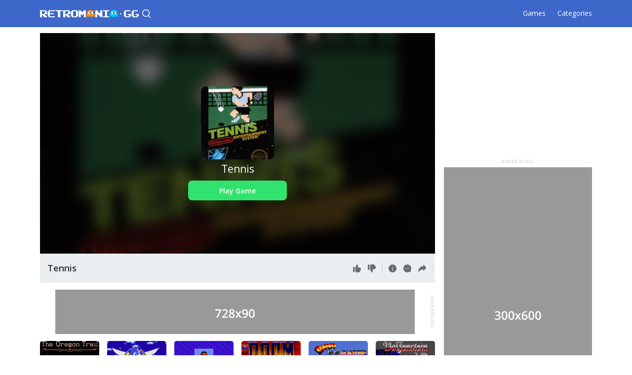

--- FILE ---
content_type: text/html; charset=UTF-8
request_url: https://retromania.gg/games/nes/tennis
body_size: 9799
content:
<!DOCTYPE html>
<html lang="en">

<head>
                    <title>Tennis Online - Play NES Game - RetroMania.gg - RetroMania.gg</title>

        <meta property="og:title" content="Tennis Online - Play NES Game - RetroMania.gg">
    
            <meta name="description" content="Play Tennis Online NES Game in your Browser Without Download and Enjoy with RetroMania Online Emulator!"/>
    
            <meta name="keywords" content="Tennis online, Tennis NES online, Tennis game emulator"/>
    
    
    <meta property="og:url" content="http://retromania.gg/games/nes/tennis">
    <meta property="og:type" content="website">

            <meta property="og:description" content="Play Tennis Online NES Game in your Browser Without Download and Enjoy with RetroMania Online Emulator!">
    
    
    <meta charset="UTF-8">
    <meta name="format-detection" content="telephone=no">
    <link rel="stylesheet" href="https://retromania.gg/css/games/style.min.css?v=5">
    <link rel="shortcut icon" href="/favicon.ico" type="image/x-icon">
    <link rel="icon" href="/favicon.ico" type="image/x-icon">
    <meta name="viewport" content="width=device-width, initial-scale=1.0">

        

    

<!-- Google tag (gtag.js) -->
<script async src="https://www.googletagmanager.com/gtag/js?id=G-7XPMTWSB6D"></script>
<script>
  window.dataLayer = window.dataLayer || [];
  function gtag(){dataLayer.push(arguments);}
  gtag('js', new Date());

  gtag('config', 'G-7XPMTWSB6D');
</script>

<!-- Google tag (gtag.js) -->
<script async src="https://www.googletagmanager.com/gtag/js?id=UA-252435424-1"></script>
<script>
  window.dataLayer = window.dataLayer || [];
  function gtag(){dataLayer.push(arguments);}
  gtag('js', new Date());

    gtag('config', 'UA-252435424-1');
  </script>

<!-- Yandex.Metrika counter -->
<script type="text/javascript" >
   (function(m,e,t,r,i,k,a){m[i]=m[i]||function(){(m[i].a=m[i].a||[]).push(arguments)};
   m[i].l=1*new Date();
   for (var j = 0; j < document.scripts.length; j++) {if (document.scripts[j].src === r) { return; }}
   k=e.createElement(t),a=e.getElementsByTagName(t)[0],k.async=1,k.src=r,a.parentNode.insertBefore(k,a)})
   (window, document, "script", "https://mc.yandex.ru/metrika/tag.js", "ym");

   ym(90512286, "init", {
        clickmap:true,
        trackLinks:true,
        accurateTrackBounce:true
   });
</script>
<noscript><div><img src="https://mc.yandex.ru/watch/90512286" style="position:absolute; left:-9999px;" alt="" /></div></noscript>
<!-- /Yandex.Metrika counter -->
    <script async src="https://pagead2.googlesyndication.com/pagead/js/adsbygoogle.js?client=ca-pub-3963406843892521"
     crossorigin="anonymous"></script>

</hea'd>

<body>
<div class="wrapper">
    <header class="header">
        <div class="header__container">
            <button type="button" class="icon-menu"><span></span></button>

            <a href="/" class="header__logo" title="RetroMania - Play Classic Games Online"><img
                        src="https://retromania.gg/img/games/logo.svg" alt="RetroMania - Play Classic Games Online"></a>

            <div data-da=".menu__body, 830, first"
     class="header__search search-header js-search">
    <button type="button" class="search-header__open-button _icon-search"></button>
    <div class="search-header__line">
        <form class="search-header__input" action="https://retromania.gg/games/search">
            <input name="name" type="text" placeholder="Enter game here" class="input search-input">
            <button type="submit" class="search-header__submit _icon-search"></button>
        </form>
        <div class="search-header__result result-search" style="display: none">
            <a href="https://retromania.gg/games/search" class="result-search__see-all">
                See all results...
            </a>
            <span>TOP RESULTS</span>
            <ul class="result-search__list">
            </ul>
        </div>
    </div>
</div>


            <div class="header__menu menu">
                <nav class="menu__body">
                    <ul class="menu__list">
                        <li><a href="https://retromania.gg/games/all" class="menu__link">Games</a></li>
                                                                        <li><a href="https://retromania.gg/games" class="menu__link">Categories</a></li>
                    </ul>
                </nav>
            </div>

            <button type="button" class="close-menu _icon-close"></button>
        </div>
    </header>

        <main class="page">
        <div class="page__container">
            <div class="page__body">
                <!-- Main content -->
                <div class="page__main">
                    <div class="game-page">
                        <!-- Block with screen, banners and game cards -->
                        <div class="game-page__mainblock mainblock-game">
                            <div class="mainblock-game__content">
                                <div class="mainblock-game__main">
                                    <div class="mainblock-game__banner banner">
                                        <div>
    <img src="/img/games/banner-plugs/banner_300x600.png" alt=""/>
</div>
<span>Advertising</span>
                                    </div>
                                    <div class="mainblock-game__screen screen">
                                        <div class="screen__main">
                                            <div id="screen" class="screen__body">
                                                <div class="screen__window">
                                                    <div id="game-box" style="display: none" class="screen__gamebox">
                                                        <div id="full-head"
                                                             class="screen__control control control_iframe">
                                                            <div class="control__about">
                                                                <div class="control__game-name">Tennis</div>
                                                            </div>
                                                            <div class="control__actions">
                                                                <button id="exit-full-screen"
                                                                        class="control__button _icon-exit-fullscreen"
                                                                        type="button"></button>
                                                            </div>
                                                        </div>
                                                    </div>
                                                    <div id="play-game" class="screen__preview preview-screen">
                                                        <div class="preview-screen__bg-ibg">
                                                            <img src="https://retromania.gg/files/NES/tennis/tennis-cover.gif" alt="Tennis"/>
                                                        </div>
                                                        <div class="preview-screen__content">
                                                            <div class="preview-screen__image-ibg">
                                                                <img src="https://retromania.gg/files/NES/tennis/tennis-cover.gif" alt="Tennis"/>
                                                            </div>
                                                            <h1 class="preview-screen__title">Tennis</h1>
                                                                                                                            <button type="button" class="preview-screen__button"
                                                                        onclick="PlayBtn(); onClickPlayGame()">
                                                                    Play Game
                                                                </button>
                                                                                                                    </div>
                                                    </div>
                                                </div>
                                                <div class="screen__control control">
                                                    <div class="control__about">
                                                        <div class="control__game-name">Tennis</div>
                                                    </div>
                                                    <div class="control__actions">
                                                        <button id="like" class="control__button _icon-like"
                                                                type="button"></button>
                                                        <button id="dislike" class="control__button _icon-dislike"
                                                                type="button"></button>
                                                        <span class="separator _will-hide"></span>
                                                        <a href="#info" id="info-button"
                                                           class="control__button _icon-info _will-hide"
                                                           type="button"></a>
                                                        <a href="#info" id="comments-button"
                                                           class="control__button _icon-comments _will-hide"
                                                           type="button"></a>
                                                        <!--
                                      Description how to set setting for share:
                                      https://github.com/delfimov/JS-Share
                                   -->
                                                        <div data-share class="share-wrapper">
                                                            <button data-share-button
                                                                    class="control__button _icon-share _will-hide"
                                                                    type="button"></button>
                                                            <div class="share-box">
                                                                <ul class="share-box__list">
                                                                    <li>
                                                                        <button data-type="telegram"
                                                                                class="share-box__link">
                                                                            <div class="share-box__icon">
                                                                                <img src="/img/games/icons/socials/telegram.svg"
                                                                                     alt=""/>
                                                                            </div>
                                                                            <div class="share-box__title">Telegram</div>
                                                                        </button>
                                                                    </li>
                                                                    <li>
                                                                        <button data-type="whatsapp"
                                                                                class="share-box__link">
                                                                            <div class="share-box__icon">
                                                                                <img src="/img/games/icons/socials/telegram.svg"
                                                                                     alt=""/>
                                                                            </div>
                                                                            <div class="share-box__title">Whatsapp</div>
                                                                        </button>
                                                                    </li>
                                                                </ul>
                                                            </div>
                                                        </div>
                                                        <span class="separator"></span>
                                                        <button id="full-screen"
                                                                class="control__button _icon-full-screen"
                                                                type="button"></button>
                                                    </div>
                                                </div>
                                            </div>
                                                    <div class="banner banner_flex">
        <div>
            <img src="/img/games/banner-plugs/banner_728x90.png" alt=""/>
        </div>
        <span>Advertising</span>
    </div>
                                        </div>
                                    </div>
                                    <div class="mobileblock">
                                        <div class="mobileblock__body">
                                            <div class="mobileblock__image">
                                                <img src="/img/games/image-plug.png" data-src="https://retromania.gg/files/NES/tennis/tennis-cover.gif"
                                                     alt="Tennis"/>
                                            </div>
                                            <div class="mobileblock__content">
                                                <div class="mobileblock__title">Tennis</div>
                                                <div class="mobileblock__actions">
                                                    <button type="button"
                                                            class="mobileblock__button _icon-like"></button>
                                                    <button type="button"
                                                            class="mobileblock__button _icon-dislike"></button>
                                                    <div data-share class="share-wrapper">
                                                        <button data-share-button
                                                                class="mobileblock__button _icon-share _will-hide"
                                                                type="button"></button>
                                                        <div class="share-box">
                                                            <ul class="share-box__list">
                                                                <li>
                                                                    <button data-type="telegram"
                                                                            class="share-box__link">
                                                                        <div class="share-box__icon">
                                                                            <img src="/img/games/icons/socials/telegram.svg"
                                                                                 alt=""/>
                                                                        </div>
                                                                        <div class="share-box__title">Telegram</div>
                                                                    </button>
                                                                </li>
                                                                <li>
                                                                    <button data-type="whatsapp"
                                                                            class="share-box__link">
                                                                        <div class="share-box__icon">
                                                                            <img src="/img/games/icons/socials/telegram.svg"
                                                                                 alt=""/>
                                                                        </div>
                                                                        <div class="share-box__title">Whatsapp</div>
                                                                    </button>
                                                                </li>
                                                                <li>
                                                                    <button data-type="telegram"
                                                                            class="share-box__link">
                                                                        <div class="share-box__icon">
                                                                            <img src="/img/games/icons/socials/telegram.svg"
                                                                                 alt=""/>
                                                                        </div>
                                                                        <div class="share-box__title">Telegram</div>
                                                                    </button>
                                                                </li>
                                                                <li>
                                                                    <button data-type="whatsapp"
                                                                            class="share-box__link">
                                                                        <div class="share-box__icon">
                                                                            <img src="/img/games/icons/socials/telegram.svg"
                                                                                 alt=""/>
                                                                        </div>
                                                                        <div class="share-box__title">Whatsapp</div>
                                                                    </button>
                                                                </li>
                                                                <li>
                                                                    <button data-type="telegram"
                                                                            class="share-box__link">
                                                                        <div class="share-box__icon">
                                                                            <img src="/img/games/icons/socials/telegram.svg"
                                                                                 alt=""/>
                                                                        </div>
                                                                        <div class="share-box__title">Telegram</div>
                                                                    </button>
                                                                </li>
                                                                <li>
                                                                    <button data-type="whatsapp"
                                                                            class="share-box__link">
                                                                        <div class="share-box__icon">
                                                                            <img src="/img/games/icons/socials/telegram.svg"
                                                                                 alt=""/>
                                                                        </div>
                                                                        <div class="share-box__title">Whatsapp</div>
                                                                    </button>
                                                                </li>
                                                            </ul>
                                                        </div>
                                                    </div>
                                                </div>
                                            </div>
                                        </div>
                                                                                    <a href="https://retromania.gg/games/nes/tennis/iframe"
                                               id="play-button"
                                               class="mobileblock__play-button"
                                               rel="nofollow"
                                               onclick="onClickPlayGame();"
                                            >
                                                Play Game
                                            </a>
                                                                            </div>
                                    <div class="game-page__cards game-page__cards_block">
                                                                                    <a href="https://retromania.gg/games/nes/bomberman" class="card">
    <div class="card__info">
        <div class="card__rating">3.4</div>
        <div class="card__title">Bomberman</div>
    </div>
    <img src="https://retromania.gg/img/games/image-plug.png" data-src="https://retromania.gg/files/NES/bomberman/01.gif" alt="Bomberman"/>
</a>
                                                                                    <a href="https://retromania.gg/games/nes/contra" class="card">
    <div class="card__info">
        <div class="card__rating">3.6</div>
        <div class="card__title">Contra</div>
    </div>
    <img src="https://retromania.gg/img/games/image-plug.png" data-src="https://retromania.gg/files/NES/contra/01.gif" alt="Contra"/>
</a>
                                                                                    <a href="https://retromania.gg/games/nes/tetris" class="card">
    <div class="card__info">
        <div class="card__rating">4.1</div>
        <div class="card__title">Tetris</div>
    </div>
    <img src="https://retromania.gg/img/games/image-plug.png" data-src="https://retromania.gg/files/NES/tetris/01.gif" alt="Tetris"/>
</a>
                                                                                    <a href="https://retromania.gg/games/dos/prince-of-persia" class="card">
    <div class="card__info">
        <div class="card__rating">3.8</div>
        <div class="card__title">Prince of Persia</div>
    </div>
    <img src="https://retromania.gg/img/games/image-plug.png" data-src="https://retromania.gg/files/DOS/prince-of-persia/01.gif" alt="Prince of Persia"/>
</a>
                                                                                    <a href="https://retromania.gg/games/nes/battle-city" class="card">
    <div class="card__info">
        <div class="card__rating">3.8</div>
        <div class="card__title">Battle City</div>
    </div>
    <img src="https://retromania.gg/img/games/image-plug.png" data-src="https://retromania.gg/files/NES/battle-city/01.gif" alt="Battle City"/>
</a>
                                                                                    <a href="https://retromania.gg/games/snes/street-fighter-ii" class="card">
    <div class="card__info">
        <div class="card__rating">3.6</div>
        <div class="card__title">Street Fighter II</div>
    </div>
    <img src="https://retromania.gg/img/games/image-plug.png" data-src="https://retromania.gg/files/SNES/street-fighter-ii/01.gif" alt="Street Fighter II"/>
</a>
                                                                            </div>
                                </div>
                                <!-- Main cards -->
                                <div class="game-page__cards game-page__cards_main">
                                                                            <a href="https://retromania.gg/games/dos/the-oregon-trail" class="card">
    <div class="card__info">
        <div class="card__rating">3.5</div>
        <div class="card__title">The Oregon Trail</div>
    </div>
    <img src="https://retromania.gg/img/games/image-plug.png" data-src="https://retromania.gg/files/DOS/the-oregon-trail/01.gif" alt="The Oregon Trail"/>
</a>
                                                                            <a href="https://retromania.gg/games/genesis/sonic-the-hedgehog" class="card">
    <div class="card__info">
        <div class="card__rating">3.7</div>
        <div class="card__title">Sonic the Hedgehog</div>
    </div>
    <img src="https://retromania.gg/img/games/image-plug.png" data-src="https://retromania.gg/files/Genesis/sonic-the-hedgehog/01.gif" alt="Sonic the Hedgehog"/>
</a>
                                                                            <a href="https://retromania.gg/games/nes/mike-tysons-punch-out" class="card">
    <div class="card__info">
        <div class="card__rating">4.2</div>
        <div class="card__title">Mike Tyson’s Punch-Out!!</div>
    </div>
    <img src="https://retromania.gg/img/games/image-plug.png" data-src="https://retromania.gg/files/NES/mike-tysons-punch-out/01.gif" alt="Mike Tyson’s Punch-Out!!"/>
</a>
                                                                            <a href="https://retromania.gg/games/dos/doom" class="card">
    <div class="card__info">
        <div class="card__rating">3.9</div>
        <div class="card__title">Doom</div>
    </div>
    <img src="https://retromania.gg/img/games/image-plug.png" data-src="https://retromania.gg/files/DOS/doom/01.gif" alt="Doom"/>
</a>
                                                                            <a href="https://retromania.gg/games/dos/dyna-blaster-bomberman" class="card">
    <div class="card__info">
        <div class="card__rating">3.7</div>
        <div class="card__title">Dyna Blaster (Bomberman)</div>
    </div>
    <img src="https://retromania.gg/img/games/image-plug.png" data-src="https://retromania.gg/files/DOS/dyna-blaster-bomberman/01.gif" alt="Dyna Blaster (Bomberman)"/>
</a>
                                                                            <a href="https://retromania.gg/games/dos/wolfenstein-3d" class="card">
    <div class="card__info">
        <div class="card__rating">4</div>
        <div class="card__title">Wolfenstein 3D</div>
    </div>
    <img src="https://retromania.gg/img/games/image-plug.png" data-src="https://retromania.gg/files/DOS/wolfenstein-3d/01.gif" alt="Wolfenstein 3D"/>
</a>
                                                                            <a href="https://retromania.gg/games/nes/dig-dug" class="card">
    <div class="card__info">
        <div class="card__rating">3.8</div>
        <div class="card__title">Dig Dug</div>
    </div>
    <img src="https://retromania.gg/img/games/image-plug.png" data-src="https://retromania.gg/files/NES/dig-dug/01.gif" alt="Dig Dug"/>
</a>
                                                                            <a href="https://retromania.gg/games/nes/galaga" class="card">
    <div class="card__info">
        <div class="card__rating">3.8</div>
        <div class="card__title">Galaga</div>
    </div>
    <img src="https://retromania.gg/img/games/image-plug.png" data-src="https://retromania.gg/files/NES/galaga/01.gif" alt="Galaga"/>
</a>
                                                                            <a href="https://retromania.gg/games/dos/test-drive-iii-the-passion" class="card">
    <div class="card__info">
        <div class="card__rating">3.5</div>
        <div class="card__title">Test Drive III: The Passion</div>
    </div>
    <img src="https://retromania.gg/img/games/image-plug.png" data-src="https://retromania.gg/files/DOS/test-drive-iii-the-passion/01.gif" alt="Test Drive III: The Passion"/>
</a>
                                                                            <a href="https://retromania.gg/games/atari2600/river-raid" class="card">
    <div class="card__info">
        <div class="card__rating">3.3</div>
        <div class="card__title">River Raid</div>
    </div>
    <img src="https://retromania.gg/img/games/image-plug.png" data-src="https://retromania.gg/files/Atari2600/river-raid/01.gif" alt="River Raid"/>
</a>
                                                                            <a href="https://retromania.gg/games/dos/dangerous-dave" class="card">
    <div class="card__info">
        <div class="card__rating">3.6</div>
        <div class="card__title">Dangerous Dave</div>
    </div>
    <img src="https://retromania.gg/img/games/image-plug.png" data-src="https://retromania.gg/files/DOS/dangerous-dave/01.gif" alt="Dangerous Dave"/>
</a>
                                                                            <a href="https://retromania.gg/games/genesis/ultimate-mortal-kombat-3" class="card">
    <div class="card__info">
        <div class="card__rating">3.8</div>
        <div class="card__title">Ultimate Mortal Kombat 3</div>
    </div>
    <img src="https://retromania.gg/img/games/image-plug.png" data-src="https://retromania.gg/files/Genesis/ultimate-mortal-kombat-3/01.gif" alt="Ultimate Mortal Kombat 3"/>
</a>
                                                                            <a href="https://retromania.gg/games/genesis/sonic-the-hedgehog-3" class="card">
    <div class="card__info">
        <div class="card__rating">3.8</div>
        <div class="card__title">Sonic the Hedgehog 3</div>
    </div>
    <img src="https://retromania.gg/img/games/image-plug.png" data-src="https://retromania.gg/files/Genesis/sonic-the-hedgehog-3/01.gif" alt="Sonic the Hedgehog 3"/>
</a>
                                                                            <a href="https://retromania.gg/games/nes/mappy" class="card">
    <div class="card__info">
        <div class="card__rating">4</div>
        <div class="card__title">Mappy</div>
    </div>
    <img src="https://retromania.gg/img/games/image-plug.png" data-src="https://retromania.gg/files/NES/mappy/01.gif" alt="Mappy"/>
</a>
                                                                            <a href="https://retromania.gg/games/nes/circus-charlie" class="card">
    <div class="card__info">
        <div class="card__rating">3.6</div>
        <div class="card__title">Circus Charlie</div>
    </div>
    <img src="https://retromania.gg/img/games/image-plug.png" data-src="https://retromania.gg/files/NES/circus-charlie/01.gif" alt="Circus Charlie"/>
</a>
                                                                            <a href="https://retromania.gg/games/dos/sid-meiers-civilization" class="card">
    <div class="card__info">
        <div class="card__rating">4.1</div>
        <div class="card__title">Sid Meier’s Civilization</div>
    </div>
    <img src="https://retromania.gg/img/games/image-plug.png" data-src="https://retromania.gg/files/DOS/sid-meiers-civilization/01.gif" alt="Sid Meier’s Civilization"/>
</a>
                                                                            <a href="https://retromania.gg/games/nes/lode-runner" class="card">
    <div class="card__info">
        <div class="card__rating">3.7</div>
        <div class="card__title">Lode Runner</div>
    </div>
    <img src="https://retromania.gg/img/games/image-plug.png" data-src="https://retromania.gg/files/NES/lode-runner/01.gif" alt="Lode Runner"/>
</a>
                                                                            <a href="https://retromania.gg/games/snes/super-punch-out" class="card">
    <div class="card__info">
        <div class="card__rating">4</div>
        <div class="card__title">Super Punch-Out!!</div>
    </div>
    <img src="https://retromania.gg/img/games/image-plug.png" data-src="https://retromania.gg/files/SNES/super-punch-out/01.gif" alt="Super Punch-Out!!"/>
</a>
                                                                            <a href="https://retromania.gg/games/n64/goldeneye-007" class="card">
    <div class="card__info">
        <div class="card__rating">3</div>
        <div class="card__title">GoldenEye 007</div>
    </div>
    <img src="https://retromania.gg/img/games/image-plug.png" data-src="https://retromania.gg/files/N64/goldeneye-007/01.gif" alt="GoldenEye 007"/>
</a>
                                                                            <a href="https://retromania.gg/games/dos/doom-ii-hell-on-earth" class="card">
    <div class="card__info">
        <div class="card__rating">3.9</div>
        <div class="card__title">Doom II: Hell on Earth</div>
    </div>
    <img src="https://retromania.gg/img/games/image-plug.png" data-src="https://retromania.gg/files/DOS/doom-ii-hell-on-earth/01.gif" alt="Doom II: Hell on Earth"/>
</a>
                                                                            <a href="https://retromania.gg/games/dos/7-dni-a-7-noci" class="card">
    <div class="card__info">
        <div class="card__rating">2.8</div>
        <div class="card__title">7 dní a 7 nocí</div>
    </div>
    <img src="https://retromania.gg/img/games/image-plug.png" data-src="https://retromania.gg/files/DOS/7-dni-a-7-noci/01.gif" alt="7 dní a 7 nocí"/>
</a>
                                                                            <a href="https://retromania.gg/games/nes/donkey-kong" class="card">
    <div class="card__info">
        <div class="card__rating">3.4</div>
        <div class="card__title">Donkey Kong</div>
    </div>
    <img src="https://retromania.gg/img/games/image-plug.png" data-src="https://retromania.gg/files/NES/donkey-kong/01.gif" alt="Donkey Kong"/>
</a>
                                                                            <a href="https://retromania.gg/games/genesis/road-rash" class="card">
    <div class="card__info">
        <div class="card__rating">3.2</div>
        <div class="card__title">Road Rash</div>
    </div>
    <img src="https://retromania.gg/img/games/image-plug.png" data-src="https://retromania.gg/files/Genesis/road-rash/01.gif" alt="Road Rash"/>
</a>
                                                                            <a href="https://retromania.gg/games/dos/prehistorik-2" class="card">
    <div class="card__info">
        <div class="card__rating">4</div>
        <div class="card__title">Prehistorik 2</div>
    </div>
    <img src="https://retromania.gg/img/games/image-plug.png" data-src="https://retromania.gg/files/DOS/prehistorik-2/01.gif" alt="Prehistorik 2"/>
</a>
                                                                            <a href="https://retromania.gg/games/atari2600/pitfall" class="card">
    <div class="card__info">
        <div class="card__rating">3.8</div>
        <div class="card__title">Pitfall!</div>
    </div>
    <img src="https://retromania.gg/img/games/image-plug.png" data-src="https://retromania.gg/files/Atari2600/pitfall/01.gif" alt="Pitfall!"/>
</a>
                                                                            <a href="https://retromania.gg/games/genesis/mortal-kombat-ii" class="card">
    <div class="card__info">
        <div class="card__rating">3.7</div>
        <div class="card__title">Mortal Kombat II</div>
    </div>
    <img src="https://retromania.gg/img/games/image-plug.png" data-src="https://retromania.gg/files/Genesis/mortal-kombat-ii/01.gif" alt="Mortal Kombat II"/>
</a>
                                                                            <a href="https://retromania.gg/games/nes/road-fighter" class="card">
    <div class="card__info">
        <div class="card__rating">3.6</div>
        <div class="card__title">Road Fighter</div>
    </div>
    <img src="https://retromania.gg/img/games/image-plug.png" data-src="https://retromania.gg/files/NES/road-fighter/01.gif" alt="Road Fighter"/>
</a>
                                                                            <a href="https://retromania.gg/games/snes/final-fight" class="card">
    <div class="card__info">
        <div class="card__rating">3.6</div>
        <div class="card__title">Final Fight</div>
    </div>
    <img src="https://retromania.gg/img/games/image-plug.png" data-src="https://retromania.gg/files/SNES/final-fight/01.gif" alt="Final Fight"/>
</a>
                                                                            <a href="https://retromania.gg/games/nes/castlevania" class="card">
    <div class="card__info">
        <div class="card__rating">4</div>
        <div class="card__title">Castlevania</div>
    </div>
    <img src="https://retromania.gg/img/games/image-plug.png" data-src="https://retromania.gg/files/NES/castlevania/01.gif" alt="Castlevania"/>
</a>
                                                                            <a href="https://retromania.gg/games/nes/hudsons-adventure-island" class="card">
    <div class="card__info">
        <div class="card__rating">3.6</div>
        <div class="card__title">Hudson’s Adventure Island</div>
    </div>
    <img src="https://retromania.gg/img/games/image-plug.png" data-src="https://retromania.gg/files/NES/hudsons-adventure-island/01.gif" alt="Hudson’s Adventure Island"/>
</a>
                                                                            <a href="https://retromania.gg/games/n64/doom-64" class="card">
    <div class="card__info">
        <div class="card__rating">3.1</div>
        <div class="card__title">Doom 64</div>
    </div>
    <img src="https://retromania.gg/img/games/image-plug.png" data-src="https://retromania.gg/files/N64/doom-64/01.gif" alt="Doom 64"/>
</a>
                                                                            <a href="https://retromania.gg/games/nes/magic-jewelry" class="card">
    <div class="card__info">
        <div class="card__rating">3.8</div>
        <div class="card__title">Magic Jewelry</div>
    </div>
    <img src="https://retromania.gg/img/games/image-plug.png" data-src="https://retromania.gg/files/NES/magic-jewelry/01.gif" alt="Magic Jewelry"/>
</a>
                                                                    </div>
                            </div>
                            <div class="mainblock-game__sidebar sidebar-mainblock">
                                    <div class="sidebar-mainblock__banners">
        <div data-da=".game-page__cards_main, 1150, first" class="banner">
            <div>
                <script async
                        src="https://pagead2.googlesyndication.com/pagead/js/adsbygoogle.js?client=ca-pub-3963406843892521"
                        crossorigin="anonymous"></script>
                <!-- online_game_300x250 -->
                <ins class="adsbygoogle"
                     style="display:inline-block;width:300px;height:250px"
                     data-ad-client="ca-pub-3963406843892521"
                     data-ad-slot="1936827536"></ins>
                <script>
                    (adsbygoogle = window.adsbygoogle || []).push({});
                </script>
            </div>
            <span>Advertising</span>
        </div>
        <div class="banner">
            <div>
                <img src="/img/games/banner-plugs/300x600.png" alt=""/>
            </div>
            <span>Advertising</span>
        </div>
    </div>

                                <div class="sidebar-mainblock__cards">
                                                                            <a href="https://retromania.gg/games/nes/excitebike" class="card">
    <div class="card__info">
        <div class="card__rating">3.9</div>
        <div class="card__title">Excitebike</div>
    </div>
    <img src="https://retromania.gg/img/games/image-plug.png" data-src="https://retromania.gg/files/NES/excitebike/01.gif" alt="Excitebike"/>
</a>
                                                                            <a href="https://retromania.gg/games/dos/vlak" class="card">
    <div class="card__info">
        <div class="card__rating">4.2</div>
        <div class="card__title">Vlak</div>
    </div>
    <img src="https://retromania.gg/img/games/image-plug.png" data-src="https://retromania.gg/files/DOS/vlak/01.gif" alt="Vlak"/>
</a>
                                                                            <a href="https://retromania.gg/games/n64/mortal-kombat-4" class="card">
    <div class="card__info">
        <div class="card__rating">3.2</div>
        <div class="card__title">Mortal Kombat 4</div>
    </div>
    <img src="https://retromania.gg/img/games/image-plug.png" data-src="https://retromania.gg/files/N64/mortal-kombat-4/01.gif" alt="Mortal Kombat 4"/>
</a>
                                                                            <a href="https://retromania.gg/games/nes/bubble-bobble" class="card">
    <div class="card__info">
        <div class="card__rating">3.5</div>
        <div class="card__title">Bubble Bobble</div>
    </div>
    <img src="https://retromania.gg/img/games/image-plug.png" data-src="https://retromania.gg/files/NES/bubble-bobble/01.gif" alt="Bubble Bobble"/>
</a>
                                                                            <a href="https://retromania.gg/games/nes/double-dragon" class="card">
    <div class="card__info">
        <div class="card__rating">3.3</div>
        <div class="card__title">Double Dragon</div>
    </div>
    <img src="https://retromania.gg/img/games/image-plug.png" data-src="https://retromania.gg/files/NES/double-dragon/01.gif" alt="Double Dragon"/>
</a>
                                                                            <a href="https://retromania.gg/games/nes/mega-man" class="card">
    <div class="card__info">
        <div class="card__rating">3.7</div>
        <div class="card__title">Mega Man</div>
    </div>
    <img src="https://retromania.gg/img/games/image-plug.png" data-src="https://retromania.gg/files/NES/mega-man/01.gif" alt="Mega Man"/>
</a>
                                                                            <a href="https://retromania.gg/games/dos/dangerous-dave-in-the-haunted-mansion" class="card">
    <div class="card__info">
        <div class="card__rating">4</div>
        <div class="card__title">Dangerous Dave in the Haunted Mansion</div>
    </div>
    <img src="https://retromania.gg/img/games/image-plug.png" data-src="https://retromania.gg/files/DOS/dangerous-dave-in-the-haunted-mansion/01.gif" alt="Dangerous Dave in the Haunted Mansion"/>
</a>
                                                                            <a href="https://retromania.gg/games/snes/contra-iii-the-alien-wars" class="card">
    <div class="card__info">
        <div class="card__rating">3.8</div>
        <div class="card__title">Contra III: The Alien Wars</div>
    </div>
    <img src="https://retromania.gg/img/games/image-plug.png" data-src="https://retromania.gg/files/SNES/contra-iii-the-alien-wars/01.gif" alt="Contra III: The Alien Wars"/>
</a>
                                                                            <a href="https://retromania.gg/games/nes/super-c" class="card">
    <div class="card__info">
        <div class="card__rating">3.9</div>
        <div class="card__title">Super C</div>
    </div>
    <img src="https://retromania.gg/img/games/image-plug.png" data-src="https://retromania.gg/files/NES/super-c/01.gif" alt="Super C"/>
</a>
                                                                            <a href="https://retromania.gg/games/segams/alex-kidd-in-miracle-world" class="card">
    <div class="card__info">
        <div class="card__rating">3.5</div>
        <div class="card__title">Alex Kidd in Miracle World</div>
    </div>
    <img src="https://retromania.gg/img/games/image-plug.png" data-src="https://retromania.gg/files/SegaMS/alex-kidd-in-miracle-world/01.gif" alt="Alex Kidd in Miracle World"/>
</a>
                                                                            <a href="https://retromania.gg/games/dos/mario-and-luigi" class="card">
    <div class="card__info">
        <div class="card__rating">3.4</div>
        <div class="card__title">Mario and Luigi</div>
    </div>
    <img src="https://retromania.gg/img/games/image-plug.png" data-src="https://retromania.gg/files/DOS/mario-and-luigi/01.gif" alt="Mario and Luigi"/>
</a>
                                                                    </div>
                            </div>
                        </div>

                        <!-- Info block, rating -->
                        <div id="info" class="game-page__content">
                            <div>
                                <!-- Info -->
                                <div class="game-page__info info">
                                    <h2 class="info__title">Tennis</h2>

                                        <nav class="tags__breadcrumbs breadcrumbs">
        <ul class="breadcrumbs__list">
                            <li>
                    <a href="https://retromania.gg" class="breadcrumbs__item _icon-home"></a>
                </li>
                            <li>
                    <a href="https://retromania.gg/games" class="breadcrumbs__item ">Games</a>
                </li>
                            <li>
                    <a href="https://retromania.gg/games/nes" class="breadcrumbs__item ">Nintendo Entertainment System (NES)</a>
                </li>
                    </ul>
    </nav>

    <script type="application/ld+json">
{
"@context":"https://schema.org",
"@type":"BreadcrumbList",
"itemListElement":[
    	{"@type":"ListItem","position":1,"item":{"@type":"Thing","@id":"https://retromania.gg","name":"Home"}},
		{"@type":"ListItem","position":2,"item":{"@type":"Thing","@id":"https://retromania.gg/games","name":"Games"}},
		{"@type":"ListItem","position":3,"item":{"@type":"Thing","@id":"https://retromania.gg/games/nes","name":"Nintendo Entertainment System (NES)"}}
	]
}
    </script>

                                    <div class="info__main">
                                        <div class="info__details details-info">
                                            <div class="details-info__image-ibg"><img src="https://retromania.gg/files/NES/tennis/tennis-cover.gif"
                                                                                      alt="Tennis">
                                            </div>
                                            <div class="details-info__content">
                                                <div class="details-info__label">Game title:</div>
                                                <div class="details-info__value">Tennis</div>

                                                <div class="details-info__label">Platform:</div>
                                                <div class="details-info__value">Nintendo Entertainment System (NES)</div>

                                                                                                    <div class="details-info__label">Author:</div>
                                                    <div class="details-info__value">Nintendo</div>
                                                
                                                                                                    <div class="details-info__label">Release:</div>
                                                    <div class="details-info__value">1983</div>
                                                
                                                                                                    <div class="details-info__label">Genre:</div>
                                                    <div class="details-info__value">Sport</div>
                                                
                                                                                                    <div class="details-info__label">Mode:</div>
                                                    <div class="details-info__value">Multiplayer</div>
                                                
                                                
                                                
                                                                                                    <div class="details-info__label">Game manual:</div>
                                                    <a href="https://retromania.gg/files/NES/tennis/NintendoNESTennis.pdf" class="details-info__value"
                                                       target="_blank" rel="nofollow">NintendoNESTennis.pdf</a>
                                                
                                                                                                <div class="details-info__label">Played:</div>
                                                <div class="details-info__value">137,925
                                                    times
                                                </div>
                                                                                            </div>
                                                <div data-da=".info, 830, 3" class="details-info__banner">
        <div class="banner">
            <div>
                <script async
                        src="https://pagead2.googlesyndication.com/pagead/js/adsbygoogle.js?client=ca-pub-3963406843892521"
                        crossorigin="anonymous"></script>
                <!-- online_game_336x280 -->
                <ins class="adsbygoogle"
                     style="display:inline-block;width:336px;height:280px"
                     data-ad-client="ca-pub-3963406843892521"
                     data-ad-slot="9324378875"></ins>
                <script>
                    (adsbygoogle = window.adsbygoogle || []).push({});
                </script>

            </div>
            <span>Advertising</span>
        </div>
    </div>
                                        </div>
                                    </div>

                                    <div class="info__main-text text-block">
                                        Play Tennis online in your browser without download and enjoy with
                                        RetroMania Online Emulator! Tennis is classic game
                                        for NES has Sport
                                        genre for Nintendo Entertainment System (NES) retro console. If you
                                        love NES Online games you can also find other emulator
                                        games on our site.
                                    </div>
                                    <div data-config='{ "type": "text", "limit": 780, "more": "Show more" }'
                                         class="info__main-text text-block">

                                        <p>Tennis is a sports game released in Japan for the Family Computer in 1984, and in North America for the Nintendo Entertainment System in 1985. In North America, Tennis was one of 18 launch games for the NES. A Game Boy version was also released.</p><p>The game features single-player and two-player modes for singles and doubles matches, with either competitive or cooperative gameplay. A computerized opponent's artificial intelligence can be set to one of five difficulty levels. Mario referees the matches.</p>

                                    </div>

                                    <div class="info__wiki-link">
                                        More details about this game can be found on <a href="https://en.wikipedia.org/wiki/Tennis_%28video_game%29">Wikipedia</a>
                                    </div>

                                    <div class="info__text text-block">
                                        <h3>How to play:</h3>
                                        <p>
                                            Click on the joystick icon in the Tennis online emulator to see how
                                            to control the
                                            Tennis game
                                        </p>
                                    </div>

                                    <div class="info__tags tags">
                                        <ul class="tags__list">
                                                                                            <li>
                                                    <a href="https://retromania.gg/games/sport"
                                                       class="tags__item">Sport games</a>
                                                </li>
                                                                                    </ul>
                                    </div>

                                </div>

                                <!-- Rating -->
                                <div class="game-page__rating game-rating">
                                    <div class="game-rating__info info-rating">
                                        <div class="info-rating__value">3.8</div>
                                        <div class="info-rating__rating rating">
                                            <div class="rating__body">
                                                <div class="rating__active"></div>
                                                <div class="rating__items">
                                                    <input type="radio" class="rating__item" value="1" name="rating">
                                                    <input type="radio" class="rating__item" value="2" name="rating">
                                                    <input type="radio" class="rating__item" value="3" name="rating">
                                                    <input type="radio" class="rating__item" value="4" name="rating">
                                                    <input type="radio" class="rating__item" value="5" name="rating">
                                                </div>
                                            </div>
                                            <div class="rating__value">3.8</div>
                                        </div>
                                        <div class="info-rating__total">Total 401</div>
                                    </div>
                                    <div class="game-rating__chart chart-rating">
                                        <div class="chart-rating__items">
                                            <div class="chart-rating__item">
                                                <div class="chart-rating__label">5</div>
                                                <div class="chart-rating__bar"><span style="width: 80%;"></span></div>
                                            </div>
                                            <div class="chart-rating__item">
                                                <div class="chart-rating__label">4</div>
                                                <div class="chart-rating__bar"><span style="width: 40%;"></span></div>
                                            </div>
                                            <div class="chart-rating__item">
                                                <div class="chart-rating__label">4</div>
                                                <div class="chart-rating__bar"><span style="width: 15%;"></span></div>
                                            </div>
                                            <div class="chart-rating__item">
                                                <div class="chart-rating__label">2</div>
                                                <div class="chart-rating__bar"><span style="width: 10%;"></span></div>
                                            </div>
                                            <div class="chart-rating__item">
                                                <div class="chart-rating__label">1</div>
                                                <div class="chart-rating__bar"><span style="width: 20%;"></span></div>
                                            </div>
                                        </div>
                                    </div>
                                                                            <div class="game-rating__rate-now rate-now">
                                            <div class="rate-now__title">Rate Now</div>
                                            <div class="rate-now__text">Tap on stars to rate this game</div>

                                            <div class="rate-now__rating rating rating_large rating_set">
                                                <div class="rating__body">
                                                    <div class="rating__active"></div>
                                                    <div class="rating__items">
                                                        <input type="radio" class="rating__item" value="1"
                                                               name="rating">
                                                        <input type="radio" class="rating__item" value="2"
                                                               name="rating">
                                                        <input type="radio" class="rating__item" value="3"
                                                               name="rating">
                                                        <input type="radio" class="rating__item" value="4"
                                                               name="rating">
                                                        <input type="radio" class="rating__item" value="5"
                                                               name="rating">
                                                    </div>
                                                </div>
                                                <div class="rating__value">3.8</div>
                                            </div>
                                        </div>
                                                                    </div>
                            </div>
                            <div class="sidebar-content">
                                                                    <a href="https://retromania.gg/games/nes/duck-hunt" class="card">
    <div class="card__info">
        <div class="card__rating">4</div>
        <div class="card__title">Duck Hunt</div>
    </div>
    <img src="https://retromania.gg/img/games/image-plug.png" data-src="https://retromania.gg/files/NES/duck-hunt/01.gif" alt="Duck Hunt"/>
</a>
                                                                    <a href="https://retromania.gg/games/genesis/sonic-the-hedgehog-2" class="card">
    <div class="card__info">
        <div class="card__rating">4</div>
        <div class="card__title">Sonic the Hedgehog 2</div>
    </div>
    <img src="https://retromania.gg/img/games/image-plug.png" data-src="https://retromania.gg/files/Genesis/sonic-the-hedgehog-2/01.gif" alt="Sonic the Hedgehog 2"/>
</a>
                                                                    <a href="https://retromania.gg/games/snes/earthbound" class="card">
    <div class="card__info">
        <div class="card__rating">4.4</div>
        <div class="card__title">EarthBound</div>
    </div>
    <img src="https://retromania.gg/img/games/image-plug.png" data-src="https://retromania.gg/files/SNES/earthbound/01.gif" alt="EarthBound"/>
</a>
                                                                    <a href="https://retromania.gg/games/nes/ice-climber" class="card">
    <div class="card__info">
        <div class="card__rating">3.6</div>
        <div class="card__title">Ice Climber</div>
    </div>
    <img src="https://retromania.gg/img/games/image-plug.png" data-src="https://retromania.gg/files/NES/ice-climber/01.gif" alt="Ice Climber"/>
</a>
                                                                    <a href="https://retromania.gg/games/genesis/sonic-and-knuckles" class="card">
    <div class="card__info">
        <div class="card__rating">3.8</div>
        <div class="card__title">Sonic and Knuckles</div>
    </div>
    <img src="https://retromania.gg/img/games/image-plug.png" data-src="https://retromania.gg/files/Genesis/sonic-and-knuckles/01.gif" alt="Sonic and Knuckles"/>
</a>
                                                                    <a href="https://retromania.gg/games/dos/4d-prince-of-persia" class="card">
    <div class="card__info">
        <div class="card__rating">3.4</div>
        <div class="card__title">4D Prince of Persia</div>
    </div>
    <img src="https://retromania.gg/img/games/image-plug.png" data-src="https://retromania.gg/files/DOS/4d-prince-of-persia/01.gif" alt="4D Prince of Persia"/>
</a>
                                                                    <a href="https://retromania.gg/games/snes/mega-man-x" class="card">
    <div class="card__info">
        <div class="card__rating">4.1</div>
        <div class="card__title">Mega Man X</div>
    </div>
    <img src="https://retromania.gg/img/games/image-plug.png" data-src="https://retromania.gg/files/SNES/mega-man-x/01.gif" alt="Mega Man X"/>
</a>
                                                                    <a href="https://retromania.gg/games/nes/bomberman-ii" class="card">
    <div class="card__info">
        <div class="card__rating">3.7</div>
        <div class="card__title">Bomberman II</div>
    </div>
    <img src="https://retromania.gg/img/games/image-plug.png" data-src="https://retromania.gg/files/NES/bomberman-ii/01.gif" alt="Bomberman II"/>
</a>
                                                                    <a href="https://retromania.gg/games/snes/super-street-fighter-ii-the-new-challengers" class="card">
    <div class="card__info">
        <div class="card__rating">3.9</div>
        <div class="card__title">Super Street Fighter II: The New Challengers</div>
    </div>
    <img src="https://retromania.gg/img/games/image-plug.png" data-src="https://retromania.gg/files/SNES/super-street-fighter-ii-the-new-challengers/01.gif" alt="Super Street Fighter II: The New Challengers"/>
</a>
                                                                    <a href="https://retromania.gg/games/atari2600/adventure" class="card">
    <div class="card__info">
        <div class="card__rating">3.7</div>
        <div class="card__title">Adventure</div>
    </div>
    <img src="https://retromania.gg/img/games/image-plug.png" data-src="https://retromania.gg/files/Atari2600/adventure/01.gif" alt="Adventure"/>
</a>
                                                                    <a href="https://retromania.gg/games/nes/mega-man-2" class="card">
    <div class="card__info">
        <div class="card__rating">4.1</div>
        <div class="card__title">Mega Man 2</div>
    </div>
    <img src="https://retromania.gg/img/games/image-plug.png" data-src="https://retromania.gg/files/NES/mega-man-2/01.gif" alt="Mega Man 2"/>
</a>
                                                                    <a href="https://retromania.gg/games/genesis/streets-of-rage-3" class="card">
    <div class="card__info">
        <div class="card__rating">4</div>
        <div class="card__title">Streets of Rage 3</div>
    </div>
    <img src="https://retromania.gg/img/games/image-plug.png" data-src="https://retromania.gg/files/Genesis/streets-of-rage-3/01.gif" alt="Streets of Rage 3"/>
</a>
                                                                    <a href="https://retromania.gg/games/nes/tank-1990" class="card">
    <div class="card__info">
        <div class="card__rating">3.8</div>
        <div class="card__title">Tank 1990</div>
    </div>
    <img src="https://retromania.gg/img/games/image-plug.png" data-src="https://retromania.gg/files/NES/tank-1990/01.gif" alt="Tank 1990"/>
</a>
                                                                    <a href="https://retromania.gg/games/gameboy/tetris" class="card">
    <div class="card__info">
        <div class="card__rating">4</div>
        <div class="card__title">Tetris</div>
    </div>
    <img src="https://retromania.gg/img/games/image-plug.png" data-src="https://retromania.gg/files/GameBoy/tetris/01.gif" alt="Tetris"/>
</a>
                                                                    <a href="https://retromania.gg/games/snes/street-fighter-ii-turbo-hyper-fighting" class="card">
    <div class="card__info">
        <div class="card__rating">3.8</div>
        <div class="card__title">Street Fighter II Turbo: Hyper Fighting</div>
    </div>
    <img src="https://retromania.gg/img/games/image-plug.png" data-src="https://retromania.gg/files/SNES/street-fighter-ii-turbo-hyper-fighting/01.gif" alt="Street Fighter II Turbo: Hyper Fighting"/>
</a>
                                                                    <a href="https://retromania.gg/games/dos/blockout" class="card">
    <div class="card__info">
        <div class="card__rating">4.2</div>
        <div class="card__title">Blockout</div>
    </div>
    <img src="https://retromania.gg/img/games/image-plug.png" data-src="https://retromania.gg/files/DOS/blockout/01.gif" alt="Blockout"/>
</a>
                                                                    <a href="https://retromania.gg/games/genesis/the-lion-king" class="card">
    <div class="card__info">
        <div class="card__rating">3.7</div>
        <div class="card__title">The Lion King</div>
    </div>
    <img src="https://retromania.gg/img/games/image-plug.png" data-src="https://retromania.gg/files/Genesis/the-lion-king/01.gif" alt="The Lion King"/>
</a>
                                                                    <a href="https://retromania.gg/games/dos/prehistorik" class="card">
    <div class="card__info">
        <div class="card__rating">3.9</div>
        <div class="card__title">Prehistorik</div>
    </div>
    <img src="https://retromania.gg/img/games/image-plug.png" data-src="https://retromania.gg/files/DOS/prehistorik/01.gif" alt="Prehistorik"/>
</a>
                                                                    <a href="https://retromania.gg/games/atari2600/montezumas-revenge" class="card">
    <div class="card__info">
        <div class="card__rating">3.3</div>
        <div class="card__title">Montezuma’s Revenge</div>
    </div>
    <img src="https://retromania.gg/img/games/image-plug.png" data-src="https://retromania.gg/files/Atari2600/montezumas-revenge/01.gif" alt="Montezuma’s Revenge"/>
</a>
                                                                    <a href="https://retromania.gg/games/nes/baseball" class="card">
    <div class="card__info">
        <div class="card__rating">3.6</div>
        <div class="card__title">Baseball</div>
    </div>
    <img src="https://retromania.gg/img/games/image-plug.png" data-src="https://retromania.gg/files/NES/baseball/01.gif" alt="Baseball"/>
</a>
                                                            </div>
                        </div>

                        <!-- Comments -->
                        <div class="game-page__comments comments">
                            <h3 class="comments__title">Comments</h3>
                            <div class="disqus">
                                <div id="disqus_thread"></div>
<script>

/**
 *  RECOMMENDED CONFIGURATION VARIABLES: EDIT AND UNCOMMENT THE SECTION BELOW TO INSERT DYNAMIC VALUES FROM YOUR PLATFORM OR CMS.
 *  LEARN WHY DEFINING THESE VARIABLES IS IMPORTANT: https://disqus.com/admin/universalcode/#configuration-variables */
/*
var disqus_config = function () {
    this.page.url = PAGE_URL;  // Replace PAGE_URL with your page's canonical URL variable
    this.page.identifier = PAGE_IDENTIFIER; // Replace PAGE_IDENTIFIER with your page's unique identifier variable
};
*/
(function() { // DON'T EDIT BELOW THIS LINE
    var d = document, s = d.createElement('script');
    s.src = '//romsmaniacom.disqus.com/embed.js';
    s.setAttribute('data-timestamp', +new Date());
    (d.head || d.body).appendChild(s);
})();
</script>
<noscript>Please enable JavaScript to view the <a href="https://disqus.com/?ref_noscript">comments powered by Disqus.</a></noscript>
                            </div>
                        </div>

                    </div>
                </div>
            </div>
        </div>
    </main>

<script type="application/ld+json">
{
  "@context":"https://schema.org",
  "@type": "WebApplication",
  "name": "Tennis",
  "url":"https://retromania.gg/games/nes/tennis",
  "image":"https://retromania.gg/files/NES/tennis/tennis-cover.gif",
  "applicationCategory":"Games",
  "applicationSubCategory":"Nintendo Entertainment System (NES)",
  "operatingSystem":"any",
  "description":"Tennis is a sports game released in Japan for the Family Computer in 1984, and in North America for the Nintendo Entertainment System in 1985. In North America, Tennis was one of 18 launch games for the NES. A Game Boy version was also released.The game features single-player and two-player modes for singles and doubles matches, with either competitive or cooperative gameplay. A computerized opponent&#039;s artificial intelligence can be set to one of five difficulty levels. Mario referees the matches.",
  "aggregateRating": {
    "@type": "AggregateRating",
    "worstRating": "0",
    "bestRating": "5",
    "ratingValue": "3.8",
    "ratingCount": "401"
  },
  "offers":{"@type":"Offer","price":"0","priceCurrency":"USD","availability":"InStock"}
}


</script>

    <script src="https://code.jquery.com/jquery-3.6.3.min.js"
            integrity="sha256-pvPw+upLPUjgMXY0G+8O0xUf+/Im1MZjXxxgOcBQBXU=" crossorigin="anonymous"></script>
    <script>
        $('#full-screen').hide();

        function PlayBtn() {
            $("#play-game").hide();
            PlayGames();
        }

        function PlayGames() {
            $("#full-screen").show();
            $("#game-box").show().append("<iframe id='game-iframe' height='100%' width='100%' frameborder='0' scrolling='no' src='https://retromania.gg/games/nes/tennis/iframe'></iframe>");
        }

        function RefreshGames() {
            $("#iframe-game").remove();
        }

        window.onresize = function () {
            if ($("#full-head").is(":visible")) {
                document.getElementById("iframe-game").width = document.body.clientWidth;
                document.getElementById("iframe-game").height = document.body.clientHeight - 56;
            }
        };

        async function onClickPlayGame() {
            await fetch('https://retromania.gg/games/actions/nes/tennis/play', {
                method: 'POST',
                headers: {
                    "X-CSRF-Token": 'g1XDmmSEBmdLQiYWfl8VhXmdoCEQKVYO3TAfdl7E'
                },
            });
        }

        async function onClickVoteGame(value) {
            const data = new FormData();
            data.append('value', value);

            await fetch('https://retromania.gg/games/actions/nes/tennis/vote', {
                method: 'POST',
                headers: {
                    "X-CSRF-Token": 'g1XDmmSEBmdLQiYWfl8VhXmdoCEQKVYO3TAfdl7E'
                },
                body: data,
            });
        }

                document.querySelector('.rate-now .rating_set').addEventListener('click', (e) => {
            let width = document.querySelector('.rate-now .rating__active')?.style?.width;
            if (width) {
                width = parseInt(width.replace('%', ''));
                const value = Math.floor(width / 20);

                value && onClickVoteGame(value)

                const el = e.currentTarget;
                const elClone = el.cloneNode(true);
                el.parentNode.replaceChild(elClone, el);
            }
        })
            </script>

    <footer class="footer">

        
        

        <div class="footer__popular">
            <div class="footer__container">
                <span class="_icon-rating-start">Popular –</span>
                <ul class="footer__list">
                                            <li><a href="https://retromania.gg/games/gameboy" class="footer__link">Gameboy</a></li>
                                            <li><a href="https://retromania.gg/games/nes" class="footer__link">Nintendo</a></li>
                                            <li><a href="https://retromania.gg/games/n64" class="footer__link">Nintendo 64</a></li>
                                            <li><a href="https://retromania.gg/games/genesis" class="footer__link">Sega Genesis</a></li>
                                    </ul>
            </div>
        </div>

        <div class="footer__main">
            <div class="footer__container">
                <div class="footer__copy">© 2023 RetroMania.Online All rights reserved.</div>
                <ul class="footer__list">
                    <li><a href="https://retromania.gg" class="footer__link">Home</a></li>
                    <li><a href="https://retromania.gg/games/all" class="footer__link">Games</a></li>
                    <li><a href="https://retromania.gg/games" class="footer__link">Tags</a></li>
                    <li><a href="/contact" class="footer__link" rel="nofollow">Contact us</a></li>
                    <li><a href="/privacy" class="footer__link" rel="nofollow">Privacy Policy</a></li>
                    <li><a href="/disclaimer" class="footer__link" rel="nofollow">Disclaimer</a></li>
                </ul>
                <a href="/" class="footer__logo" title="RetroMania - Play Classic Games Online"><img
                            src="/img/games/gray-logo.svg" alt="RetroMania - Play Classic Games Online"></a>
            </div>
        </div>

    </footer>
</div>

<script src="https://code.jquery.com/jquery-3.6.3.min.js"
        integrity="sha256-pvPw+upLPUjgMXY0G+8O0xUf+/Im1MZjXxxgOcBQBXU=" crossorigin="anonymous"></script>
<script src="https://retromania.gg/js/games/app.min.js?v=1"></script>

<script>
    (function search() {
        var search = $('.js-search');
        var lastRequestId = 0;

        search.each(function () {
            var input = $(this).find('.search-input'),
                results_container = $(this).find('.result-search'),
                results = $(this).find('.result-search__list'),
                all_link = $(this).find('.result-search__see-all'),
                href = all_link.attr('href'),
                lastQuery = null;

            input.val(null);

            // input.on('blur', () => {
            //     results_container.hide();
            // })

            clickOutsideSearch(() => {
                results_container.hide();
            });

            input.focus(function () {
                if (input.val()) {
                    results_container.show();
                }
            });

            input.on('input change', function () {
                var $input = $(this);
                var query = $input.val().trim();

                if (query === lastQuery) {
                    return;
                }

                if (query.length) {
                    results_container.show();
                    results.html('...');
                    all_link.attr('href', href + '?name=' + query);

                    setTimeout(async function () {
                        lastRequestId++;
                        var requestId = lastRequestId;
                        lastQuery = query;
                        const json = await fetch('https://retromania.gg/games/search?name=' + encodeURIComponent(query), {
                            headers: {'Content-type': 'application/json'}
                        });
                        const data = await json.json();

                        results.html('').hide();

                        if (data && Array.isArray(data) && requestId == lastRequestId) {
                            let html = '';
                            data.forEach(item => {
                                html += `<li><a href="${item.url}" class="result-search__link">${item.name}</a></li>`;
                            })
                            results.html(html);
                        }

                        results.show();
                    }, 500);
                } else {
                    results_container.hide();
                }
            });
        })
    }());

    function clickOutsideSearch(callback) {
        const searchs = document.querySelectorAll('.js-search');
        document.addEventListener("click", (event) => {
            let res = false;
            searchs.forEach((item) => {
                if (item.contains(event.target) || item === event.target) {
                    res = true
                }
            })

            if (!res) {
                callback();
            }
        });
    }
</script>
<script defer src="https://static.cloudflareinsights.com/beacon.min.js/vcd15cbe7772f49c399c6a5babf22c1241717689176015" integrity="sha512-ZpsOmlRQV6y907TI0dKBHq9Md29nnaEIPlkf84rnaERnq6zvWvPUqr2ft8M1aS28oN72PdrCzSjY4U6VaAw1EQ==" data-cf-beacon='{"version":"2024.11.0","token":"f0d0e113078c43ca894c05f8fa6bf6b3","r":1,"server_timing":{"name":{"cfCacheStatus":true,"cfEdge":true,"cfExtPri":true,"cfL4":true,"cfOrigin":true,"cfSpeedBrain":true},"location_startswith":null}}' crossorigin="anonymous"></script>
</body>

</html>


--- FILE ---
content_type: text/html; charset=utf-8
request_url: https://www.google.com/recaptcha/api2/aframe
body_size: 267
content:
<!DOCTYPE HTML><html><head><meta http-equiv="content-type" content="text/html; charset=UTF-8"></head><body><script nonce="B2Ksm4wl9Hpk233K4ZKK3g">/** Anti-fraud and anti-abuse applications only. See google.com/recaptcha */ try{var clients={'sodar':'https://pagead2.googlesyndication.com/pagead/sodar?'};window.addEventListener("message",function(a){try{if(a.source===window.parent){var b=JSON.parse(a.data);var c=clients[b['id']];if(c){var d=document.createElement('img');d.src=c+b['params']+'&rc='+(localStorage.getItem("rc::a")?sessionStorage.getItem("rc::b"):"");window.document.body.appendChild(d);sessionStorage.setItem("rc::e",parseInt(sessionStorage.getItem("rc::e")||0)+1);localStorage.setItem("rc::h",'1768414171012');}}}catch(b){}});window.parent.postMessage("_grecaptcha_ready", "*");}catch(b){}</script></body></html>

--- FILE ---
content_type: image/svg+xml
request_url: https://retromania.gg/img/games/logo.svg
body_size: 791
content:
<svg width="200" height="15" viewBox="0 0 200 15" fill="none" xmlns="http://www.w3.org/2000/svg">
<g clip-path="url(#clip0_301_1996)">
<path fill-rule="evenodd" clip-rule="evenodd" d="M164.506 6.81818H163.14V7.5H162.457V8.86364H163.14V9.54545H164.506V8.86364H165.189V7.5H164.506V6.81818Z" fill="white"/>
<path fill-rule="evenodd" clip-rule="evenodd" d="M104.437 0H100.341V1.36364H97.6109V2.04545H96.2457V3.40909H95.5631V6.81818H94.198V15H95.5631V13.6364H96.2457V12.9545H97.6109V13.6364H98.9761V15H101.024V12.9545H103.754V13.6364V15H105.802V13.6364H107.167V12.9545H108.532V13.6364H109.215V15H110.58V6.81818H109.215V3.40909H108.532V2.04545H107.167V1.36364H104.437V0Z" fill="#FF8F00"/>
<path fill-rule="evenodd" clip-rule="evenodd" d="M101.024 3.40909H98.9761V4.09091H97.6109V7.5H98.9761V8.18182H101.024V7.5H102.389V4.09091H101.024V3.40909Z" fill="white"/>
<rect x="100.341" y="4.77273" width="2.04837" height="2.04545" fill="black"/>
<path fill-rule="evenodd" clip-rule="evenodd" d="M107.85 3.40909H105.802V4.09091H104.437V7.5H105.802V8.18182H107.85V7.5H109.215V4.09091H107.85V3.40909Z" fill="white"/>
<rect x="107.167" y="4.77273" width="2.04837" height="2.04545" fill="black"/>
<path fill-rule="evenodd" clip-rule="evenodd" d="M151.536 0H147.44V1.36364H144.71V2.04545H143.345V3.40909H142.662V6.81818H141.297V15H142.662V13.6364H143.345V12.9545H144.71V13.6364H146.075V15H148.123V12.9545H150.853V13.6364V15H152.901V13.6364H154.266V12.9545H155.631V13.6364H156.314V15H157.679V6.81818H156.314V3.40909H155.631V2.04545H154.266V1.36364H151.536V0Z" fill="#00C8FF"/>
<path fill-rule="evenodd" clip-rule="evenodd" d="M148.123 3.40909H146.075V4.09091H144.71V7.5H146.075V8.18182H148.123V7.5H149.488V4.09091H148.123V3.40909Z" fill="white"/>
<rect x="147.44" y="4.77273" width="2.04837" height="2.04545" fill="black"/>
<path fill-rule="evenodd" clip-rule="evenodd" d="M154.949 3.40909H152.901V4.09091H151.536V7.5H152.901V8.18182H154.949V7.5H156.314V4.09091H154.949V3.40909Z" fill="white"/>
<rect x="154.266" y="4.77273" width="2.04837" height="2.04545" fill="black"/>
<path fill-rule="evenodd" clip-rule="evenodd" d="M78.4983 0.681818H82.5939V2.72727H84.6416V4.77273H86.6894V2.72727H88.7372V0.681818H92.8328V15H88.7372V8.86364H86.6894V10.9091H84.6416V8.86364H82.5939V15H78.4983V0.681818Z" fill="white"/>
<path fill-rule="evenodd" clip-rule="evenodd" d="M111.945 0.681818H116.041V2.72727H118.089V4.77273H120.137V6.81818H122.184V0.681818H126.28V15H122.184V12.9545H120.137V10.9091H118.089V8.86364H116.041V15H111.945V0.681818Z" fill="white"/>
<path fill-rule="evenodd" clip-rule="evenodd" d="M127.645 0.681818H131.741H135.836H139.932V2.72727H135.836V12.9545H139.932V15H135.836H131.741H127.645V12.9545H131.741V2.72727H127.645V0.681818Z" fill="white"/>
<path fill-rule="evenodd" clip-rule="evenodd" d="M0 0.681818H4.09556H12.2867V2.72727H14.3345V8.86364H10.2389V10.9091H12.2867V12.9545H14.3345V15H8.19113V12.9545H6.14334V10.9091H4.09556V15H0V0.681818ZM8.19113 8.86364V6.81818H10.2389V2.72727H4.09556V8.86364H8.19113Z" fill="white"/>
<path fill-rule="evenodd" clip-rule="evenodd" d="M47.099 0.681818H51.1945H59.3857V2.72727H61.4334V8.86364H57.3379V10.9091H59.3857V12.9545H61.4334V15H55.2901V12.9545H53.2423V10.9091H51.1945V15H47.099V0.681818ZM55.2901 8.86364V6.81818H57.3379V2.72727H51.1945V8.86364H55.2901Z" fill="white"/>
<path fill-rule="evenodd" clip-rule="evenodd" d="M64.8464 0.681818H75.0853V2.72727H77.1331V12.9545H75.0853V15H64.8464V12.9545H62.7986V2.72727H64.8464V0.681818ZM66.8942 12.9545H73.0376V2.72727H66.8942V12.9545Z" fill="white"/>
<path fill-rule="evenodd" clip-rule="evenodd" d="M45.7338 0.681818H31.3993V2.72727H36.1775V15H40.9556V2.72727H45.7338V0.681818Z" fill="white"/>
<path fill-rule="evenodd" clip-rule="evenodd" d="M30.0341 0.681818H17.7474V2.72727H15.6997V12.9545H17.7474V15H30.0341V12.9545H19.7952V8.86364H27.9864V6.81818H19.7952V2.72727H30.0341V0.681818Z" fill="white"/>
<path fill-rule="evenodd" clip-rule="evenodd" d="M172.014 0.681818H182.253V2.72727H174.061V12.9545H180.205V10.2273H177.474V8.18182H184.3V10.2273V12.9545H182.253V15H172.014V12.9545H169.966V2.72727H172.014V0.681818Z" fill="white"/>
<path fill-rule="evenodd" clip-rule="evenodd" d="M187.713 0.681818H197.952V2.72727H189.761V12.9545H195.904V10.2273H193.174V8.18182H200V10.2273V12.9545H197.952V15H187.713V12.9545H185.666V2.72727H187.713V0.681818Z" fill="white"/>
</g>
<defs>
<clipPath id="clip0_301_1996">
<rect width="200" height="15" fill="white"/>
</clipPath>
</defs>
</svg>


--- FILE ---
content_type: image/svg+xml
request_url: https://retromania.gg/img/games/gray-logo.svg
body_size: 792
content:
<svg width="200" height="15" viewBox="0 0 200 15" fill="none" xmlns="http://www.w3.org/2000/svg">
<g clip-path="url(#clip0_337_587)">
<path fill-rule="evenodd" clip-rule="evenodd" d="M164.506 6.81812H163.14V7.49993H162.457V8.86357H163.14V9.54539H164.506V8.86357H165.189V7.49993H164.506V6.81812Z" fill="#D3D6DB"/>
<path fill-rule="evenodd" clip-rule="evenodd" d="M104.437 0H100.341V1.36364H97.611V2.04545H96.2458V3.40909H95.5632V6.81818H94.198V15H95.5632V13.6364H96.2458V12.9545H97.611V13.6364H98.9762V15H101.024V12.9545H103.754V13.6364V15H105.802V13.6364H107.167V12.9545H108.532V13.6364H109.215V15H110.58V6.81818H109.215V3.40909H108.532V2.04545H107.167V1.36364H104.437V0Z" fill="#D3D6DB"/>
<path fill-rule="evenodd" clip-rule="evenodd" d="M101.024 3.40918H98.9761V4.091H97.611V7.50009H98.9761V8.18191H101.024V7.50009H102.389V4.091H101.024V3.40918Z" fill="white"/>
<rect x="100.341" y="4.77271" width="2.04837" height="2.04545" fill="#B2B6BC"/>
<path fill-rule="evenodd" clip-rule="evenodd" d="M107.85 3.40918H105.802V4.091H104.437V7.50009H105.802V8.18191H107.85V7.50009H109.215V4.091H107.85V3.40918Z" fill="white"/>
<rect x="107.167" y="4.77271" width="2.04837" height="2.04545" fill="#B2B6BC"/>
<path fill-rule="evenodd" clip-rule="evenodd" d="M151.536 0H147.44V1.36364H144.71V2.04545H143.345V3.40909H142.662V6.81818H141.297V15H142.662V13.6364H143.345V12.9545H144.71V13.6364H146.075V15H148.123V12.9545H150.853V13.6364V15H152.901V13.6364H154.266V12.9545H155.631V13.6364H156.314V15H157.679V6.81818H156.314V3.40909H155.631V2.04545H154.266V1.36364H151.536V0Z" fill="#D3D6DB"/>
<path fill-rule="evenodd" clip-rule="evenodd" d="M148.123 3.40918H146.075V4.091H144.71V7.50009H146.075V8.18191H148.123V7.50009H149.488V4.091H148.123V3.40918Z" fill="white"/>
<rect x="147.44" y="4.77271" width="2.04837" height="2.04545" fill="#B2B6BC"/>
<path fill-rule="evenodd" clip-rule="evenodd" d="M154.949 3.40918H152.901V4.091H151.536V7.50009H152.901V8.18191H154.949V7.50009H156.314V4.091H154.949V3.40918Z" fill="white"/>
<rect x="154.266" y="4.77271" width="2.04837" height="2.04545" fill="#B2B6BC"/>
<path fill-rule="evenodd" clip-rule="evenodd" d="M78.4983 0.681885H82.5939V2.72734H84.6416V4.77279H86.6894V2.72734H88.7372V0.681885H92.8328V15.0001H88.7372V8.8637H86.6894V10.9092H84.6416V8.8637H82.5939V15.0001H78.4983V0.681885Z" fill="#D3D6DB"/>
<path fill-rule="evenodd" clip-rule="evenodd" d="M111.945 0.681885H116.041V2.72734H118.089V4.77279H120.137V6.81825H122.184V0.681885H126.28V15.0001H122.184V12.9546H120.137V10.9092H118.089V8.8637H116.041V15.0001H111.945V0.681885Z" fill="#D3D6DB"/>
<path fill-rule="evenodd" clip-rule="evenodd" d="M127.645 0.681885H131.741H135.836H139.932V2.72734H135.836V12.9546H139.932V15.0001H135.836H131.741H127.645V12.9546H131.741V2.72734H127.645V0.681885Z" fill="#D3D6DB"/>
<path fill-rule="evenodd" clip-rule="evenodd" d="M0 0.681885H4.09556H12.2867V2.72734H14.3345V8.8637H10.2389V10.9092H12.2867V12.9546H14.3345V15.0001H8.19113V12.9546H6.14334V10.9092H4.09556V15.0001H0V0.681885ZM8.19113 8.8637V6.81825H10.2389V2.72734H4.09556V8.8637H8.19113Z" fill="#D3D6DB"/>
<path fill-rule="evenodd" clip-rule="evenodd" d="M47.099 0.681885H51.1946H59.3857V2.72734H61.4335V8.8637H57.3379V10.9092H59.3857V12.9546H61.4335V15.0001H55.2901V12.9546H53.2423V10.9092H51.1946V15.0001H47.099V0.681885ZM55.2901 8.8637V6.81825H57.3379V2.72734H51.1946V8.8637H55.2901Z" fill="#D3D6DB"/>
<path fill-rule="evenodd" clip-rule="evenodd" d="M64.8464 0.681885H75.0853V2.72734H77.1331V12.9546H75.0853V15.0001H64.8464V12.9546H62.7986V2.72734H64.8464V0.681885ZM66.8941 12.9546H73.0375V2.72734H66.8941V12.9546Z" fill="#D3D6DB"/>
<path fill-rule="evenodd" clip-rule="evenodd" d="M45.7338 0.681885H31.3993V2.72734H36.1774V15.0001H40.9556V2.72734H45.7338V0.681885Z" fill="#D3D6DB"/>
<path fill-rule="evenodd" clip-rule="evenodd" d="M30.0342 0.681885H17.7475V2.72734H15.6997V12.9546H17.7475V15.0001H30.0342V12.9546H19.7953V8.8637H27.9864V6.81825H19.7953V2.72734H30.0342V0.681885Z" fill="#D3D6DB"/>
<path fill-rule="evenodd" clip-rule="evenodd" d="M172.014 0.681885H182.253V2.72734H174.061V12.9546H180.205V10.2273H177.474V8.18188H184.3V10.2273V12.9546H182.253V15.0001H172.014V12.9546H169.966V2.72734H172.014V0.681885Z" fill="#D3D6DB"/>
<path fill-rule="evenodd" clip-rule="evenodd" d="M187.713 0.681885H197.952V2.72734H189.761V12.9546H195.904V10.2273H193.174V8.18188H200V10.2273V12.9546H197.952V15.0001H187.713V12.9546H185.666V2.72734H187.713V0.681885Z" fill="#D3D6DB"/>
</g>
<defs>
<clipPath id="clip0_337_587">
<rect width="200" height="15" fill="white"/>
</clipPath>
</defs>
</svg>
